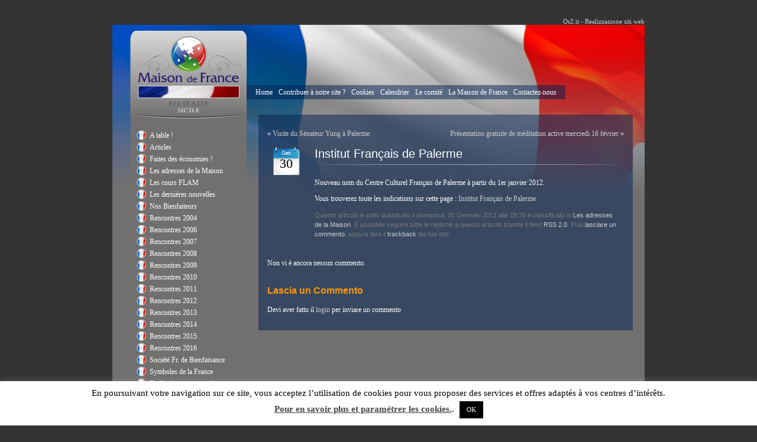

--- FILE ---
content_type: text/html; charset=UTF-8
request_url: https://www.lamaisondefrance.it/2011/01/nouveau-centre-culturel-francais-de-palerme/
body_size: 10015
content:
<!DOCTYPE html PUBLIC "-//W3C//DTD XHTML 1.0 Transitional//EN" "http://www.w3.org/TR/xhtml1/DTD/xhtml1-transitional.dtd">

<html xmlns="http://www.w3.org/1999/xhtml" lang="it-IT"
	prefix="og: https://ogp.me/ns#" >



<head profile="http://gmpg.org/xfn/11">

<meta http-equiv="Content-Type" content="text/html; charset=UTF-8" />

<meta name="verify-v1" content="45PtMD4Ttkh6PL9emwGe0CAVYJFcDdzsdlsq/9fGmQU=" />









<link rel="stylesheet" href="https://www.lamaisondefrance.it/wp-content/themes/os2/style.css" type="text/css" media="screen" />

<link rel="stylesheet" href="https://www.lamaisondefrance.it/wp-content/themes/os2/os2.css" type="text/css" media="screen" />

<link rel="alternate" type="application/rss+xml" title="RSS Feed La Maison de France" href="https://www.lamaisondefrance.it/feed/" />

<link rel="alternate" type="application/atom+xml" title="Feed Atom La Maison de France" href="https://www.lamaisondefrance.it/feed/atom/" /> 

<link rel="pingback" href="https://www.lamaisondefrance.it/xmlrpc.php" />

<link rel="icon" href="https://www.lamaisondefrance.it/favicon.ico" />






 




		<!-- All in One SEO 4.0.18 -->
		<title>Institut Français de Palerme | La Maison de France</title>
		<meta name="description" content="Nouveau nom du Centre Culturel Français de Palerme à partir du 1er janvier 2012. Vous trouverez toute les indications sur cette page : Institut Français de Palerme"/>
		<link rel="canonical" href="https://www.lamaisondefrance.it/2011/01/nouveau-centre-culturel-francais-de-palerme/" />
		<meta property="og:site_name" content="La Maison de France | La Maison de France en Sicile - Italie" />
		<meta property="og:type" content="article" />
		<meta property="og:title" content="Institut Français de Palerme | La Maison de France" />
		<meta property="og:description" content="Nouveau nom du Centre Culturel Français de Palerme à partir du 1er janvier 2012. Vous trouverez toute les indications sur cette page : Institut Français de Palerme" />
		<meta property="og:url" content="https://www.lamaisondefrance.it/2011/01/nouveau-centre-culturel-francais-de-palerme/" />
		<meta property="article:published_time" content="2011-01-30T19:39:29Z" />
		<meta property="article:modified_time" content="2017-04-13T16:51:26Z" />
		<meta property="twitter:card" content="summary" />
		<meta property="twitter:domain" content="www.lamaisondefrance.it" />
		<meta property="twitter:title" content="Institut Français de Palerme | La Maison de France" />
		<meta property="twitter:description" content="Nouveau nom du Centre Culturel Français de Palerme à partir du 1er janvier 2012. Vous trouverez toute les indications sur cette page : Institut Français de Palerme" />
		<script type="application/ld+json" class="aioseo-schema">
			{"@context":"https:\/\/schema.org","@graph":[{"@type":"WebSite","@id":"https:\/\/www.lamaisondefrance.it\/#website","url":"https:\/\/www.lamaisondefrance.it\/","name":"La Maison de France","description":"La Maison de France en Sicile - Italie","publisher":{"@id":"https:\/\/www.lamaisondefrance.it\/#organization"}},{"@type":"Organization","@id":"https:\/\/www.lamaisondefrance.it\/#organization","name":"La Maison de France","url":"https:\/\/www.lamaisondefrance.it\/"},{"@type":"BreadcrumbList","@id":"https:\/\/www.lamaisondefrance.it\/2011\/01\/nouveau-centre-culturel-francais-de-palerme\/#breadcrumblist","itemListElement":[{"@type":"ListItem","@id":"https:\/\/www.lamaisondefrance.it\/#listItem","position":"1","item":{"@id":"https:\/\/www.lamaisondefrance.it\/#item","name":"Home","description":"Association de Fran\u00e7ais \u00e0 Palerme en Sicile, organisation de sorties culturelles, cours de fran\u00e7ais Flam - Fran\u00e7ais Langue Maternelle pour les enfants.","url":"https:\/\/www.lamaisondefrance.it\/"},"nextItem":"https:\/\/www.lamaisondefrance.it\/2011\/#listItem"},{"@type":"ListItem","@id":"https:\/\/www.lamaisondefrance.it\/2011\/#listItem","position":"2","item":{"@id":"https:\/\/www.lamaisondefrance.it\/2011\/#item","name":"2011","url":"https:\/\/www.lamaisondefrance.it\/2011\/"},"nextItem":"https:\/\/www.lamaisondefrance.it\/2011\/01\/#listItem","previousItem":"https:\/\/www.lamaisondefrance.it\/#listItem"},{"@type":"ListItem","@id":"https:\/\/www.lamaisondefrance.it\/2011\/01\/#listItem","position":"3","item":{"@id":"https:\/\/www.lamaisondefrance.it\/2011\/01\/#item","name":"January","url":"https:\/\/www.lamaisondefrance.it\/2011\/01\/"},"nextItem":"https:\/\/www.lamaisondefrance.it\/2011\/01\/nouveau-centre-culturel-francais-de-palerme\/#listItem","previousItem":"https:\/\/www.lamaisondefrance.it\/2011\/#listItem"},{"@type":"ListItem","@id":"https:\/\/www.lamaisondefrance.it\/2011\/01\/nouveau-centre-culturel-francais-de-palerme\/#listItem","position":"4","item":{"@id":"https:\/\/www.lamaisondefrance.it\/2011\/01\/nouveau-centre-culturel-francais-de-palerme\/#item","name":"Institut Fran\u00e7ais de Palerme","description":"Nouveau nom du Centre Culturel Fran\u00e7ais de Palerme \u00e0 partir du 1er janvier 2012. Vous trouverez toute les indications sur cette page : Institut Fran\u00e7ais de Palerme","url":"https:\/\/www.lamaisondefrance.it\/2011\/01\/nouveau-centre-culturel-francais-de-palerme\/"},"previousItem":"https:\/\/www.lamaisondefrance.it\/2011\/01\/#listItem"}]},{"@type":"Person","@id":"https:\/\/www.lamaisondefrance.it\/author\/admin\/#author","url":"https:\/\/www.lamaisondefrance.it\/author\/admin\/","name":"admin","image":{"@type":"ImageObject","@id":"https:\/\/www.lamaisondefrance.it\/2011\/01\/nouveau-centre-culturel-francais-de-palerme\/#authorImage","url":"https:\/\/secure.gravatar.com\/avatar\/b8ced43311e5c593e20d0aef3389b101?s=96&r=g","width":"96","height":"96","caption":"admin"}},{"@type":"WebPage","@id":"https:\/\/www.lamaisondefrance.it\/2011\/01\/nouveau-centre-culturel-francais-de-palerme\/#webpage","url":"https:\/\/www.lamaisondefrance.it\/2011\/01\/nouveau-centre-culturel-francais-de-palerme\/","name":"Institut Fran\u00e7ais de Palerme | La Maison de France","description":"Nouveau nom du Centre Culturel Fran\u00e7ais de Palerme \u00e0 partir du 1er janvier 2012. Vous trouverez toute les indications sur cette page : Institut Fran\u00e7ais de Palerme","inLanguage":"it-IT","isPartOf":{"@id":"https:\/\/www.lamaisondefrance.it\/#website"},"breadcrumb":{"@id":"https:\/\/www.lamaisondefrance.it\/2011\/01\/nouveau-centre-culturel-francais-de-palerme\/#breadcrumblist"},"author":"https:\/\/www.lamaisondefrance.it\/2011\/01\/nouveau-centre-culturel-francais-de-palerme\/#author","creator":"https:\/\/www.lamaisondefrance.it\/2011\/01\/nouveau-centre-culturel-francais-de-palerme\/#author","datePublished":"2011-01-30T19:39:29+01:00","dateModified":"2017-04-13T16:51:26+02:00"},{"@type":"Article","@id":"https:\/\/www.lamaisondefrance.it\/2011\/01\/nouveau-centre-culturel-francais-de-palerme\/#article","name":"Institut Fran\u00e7ais de Palerme | La Maison de France","description":"Nouveau nom du Centre Culturel Fran\u00e7ais de Palerme \u00e0 partir du 1er janvier 2012. Vous trouverez toute les indications sur cette page : Institut Fran\u00e7ais de Palerme","headline":"Institut Fran\u00e7ais de Palerme","author":{"@id":"https:\/\/www.lamaisondefrance.it\/author\/admin\/#author"},"publisher":{"@id":"https:\/\/www.lamaisondefrance.it\/#organization"},"datePublished":"2011-01-30T19:39:29+01:00","dateModified":"2017-04-13T16:51:26+02:00","articleSection":"Les adresses de la Maison","mainEntityOfPage":{"@id":"https:\/\/www.lamaisondefrance.it\/2011\/01\/nouveau-centre-culturel-francais-de-palerme\/#webpage"},"isPartOf":{"@id":"https:\/\/www.lamaisondefrance.it\/2011\/01\/nouveau-centre-culturel-francais-de-palerme\/#webpage"}}]}
		</script>
		<!-- All in One SEO -->

<link rel='dns-prefetch' href='//maxcdn.bootstrapcdn.com' />
<link rel='dns-prefetch' href='//s.w.org' />
<link rel="alternate" type="application/rss+xml" title="La Maison de France &raquo; Institut Français de Palerme Feed dei commenti" href="https://www.lamaisondefrance.it/2011/01/nouveau-centre-culturel-francais-de-palerme/feed/" />
		<script type="text/javascript">
			window._wpemojiSettings = {"baseUrl":"https:\/\/s.w.org\/images\/core\/emoji\/13.0.1\/72x72\/","ext":".png","svgUrl":"https:\/\/s.w.org\/images\/core\/emoji\/13.0.1\/svg\/","svgExt":".svg","source":{"concatemoji":"https:\/\/www.lamaisondefrance.it\/wp-includes\/js\/wp-emoji-release.min.js?ver=5.6.16"}};
			!function(e,a,t){var n,r,o,i=a.createElement("canvas"),p=i.getContext&&i.getContext("2d");function s(e,t){var a=String.fromCharCode;p.clearRect(0,0,i.width,i.height),p.fillText(a.apply(this,e),0,0);e=i.toDataURL();return p.clearRect(0,0,i.width,i.height),p.fillText(a.apply(this,t),0,0),e===i.toDataURL()}function c(e){var t=a.createElement("script");t.src=e,t.defer=t.type="text/javascript",a.getElementsByTagName("head")[0].appendChild(t)}for(o=Array("flag","emoji"),t.supports={everything:!0,everythingExceptFlag:!0},r=0;r<o.length;r++)t.supports[o[r]]=function(e){if(!p||!p.fillText)return!1;switch(p.textBaseline="top",p.font="600 32px Arial",e){case"flag":return s([127987,65039,8205,9895,65039],[127987,65039,8203,9895,65039])?!1:!s([55356,56826,55356,56819],[55356,56826,8203,55356,56819])&&!s([55356,57332,56128,56423,56128,56418,56128,56421,56128,56430,56128,56423,56128,56447],[55356,57332,8203,56128,56423,8203,56128,56418,8203,56128,56421,8203,56128,56430,8203,56128,56423,8203,56128,56447]);case"emoji":return!s([55357,56424,8205,55356,57212],[55357,56424,8203,55356,57212])}return!1}(o[r]),t.supports.everything=t.supports.everything&&t.supports[o[r]],"flag"!==o[r]&&(t.supports.everythingExceptFlag=t.supports.everythingExceptFlag&&t.supports[o[r]]);t.supports.everythingExceptFlag=t.supports.everythingExceptFlag&&!t.supports.flag,t.DOMReady=!1,t.readyCallback=function(){t.DOMReady=!0},t.supports.everything||(n=function(){t.readyCallback()},a.addEventListener?(a.addEventListener("DOMContentLoaded",n,!1),e.addEventListener("load",n,!1)):(e.attachEvent("onload",n),a.attachEvent("onreadystatechange",function(){"complete"===a.readyState&&t.readyCallback()})),(n=t.source||{}).concatemoji?c(n.concatemoji):n.wpemoji&&n.twemoji&&(c(n.twemoji),c(n.wpemoji)))}(window,document,window._wpemojiSettings);
		</script>
		<style type="text/css">
img.wp-smiley,
img.emoji {
	display: inline !important;
	border: none !important;
	box-shadow: none !important;
	height: 1em !important;
	width: 1em !important;
	margin: 0 .07em !important;
	vertical-align: -0.1em !important;
	background: none !important;
	padding: 0 !important;
}
</style>
	<link rel='stylesheet' id='wp-block-library-css'  href='https://www.lamaisondefrance.it/wp-includes/css/dist/block-library/style.min.css?ver=5.6.16' type='text/css' media='all' />
<link rel='stylesheet' id='contact-form-7-css'  href='https://www.lamaisondefrance.it/wp-content/plugins/contact-form-7/includes/css/styles.css?ver=5.4' type='text/css' media='all' />
<link rel='stylesheet' id='cookie-law-info-css'  href='https://www.lamaisondefrance.it/wp-content/plugins/cookie-law-info/public/css/cookie-law-info-public.css?ver=2.0.0' type='text/css' media='all' />
<link rel='stylesheet' id='cookie-law-info-gdpr-css'  href='https://www.lamaisondefrance.it/wp-content/plugins/cookie-law-info/public/css/cookie-law-info-gdpr.css?ver=2.0.0' type='text/css' media='all' />
<link rel='stylesheet' id='simple-share-buttons-adder-font-awesome-css'  href='//maxcdn.bootstrapcdn.com/font-awesome/4.3.0/css/font-awesome.min.css?ver=5.6.16' type='text/css' media='all' />
<link rel='stylesheet' id='fancybox-css'  href='https://www.lamaisondefrance.it/wp-content/plugins/easy-fancybox/css/jquery.fancybox.min.css?ver=1.3.24' type='text/css' media='screen' />
<style id='fancybox-inline-css' type='text/css'>
#fancybox-outer{background:#fff}#fancybox-content{background:#fff;border-color:#fff;color:inherit;}
</style>
<script type='text/javascript' src='https://www.lamaisondefrance.it/wp-includes/js/jquery/jquery.min.js?ver=3.5.1' id='jquery-core-js'></script>
<script type='text/javascript' src='https://www.lamaisondefrance.it/wp-includes/js/jquery/jquery-migrate.min.js?ver=3.3.2' id='jquery-migrate-js'></script>
<script type='text/javascript' src='https://www.lamaisondefrance.it/wp-content/plugins/events-calendar/js/jquery.bgiframe.js?ver=2.1' id='jquerybgiframe-js'></script>
<script type='text/javascript' src='https://www.lamaisondefrance.it/wp-content/plugins/events-calendar/js/jquery.dimensions.js?ver=1.0b2' id='jquerydimensions-js'></script>
<script type='text/javascript' src='https://www.lamaisondefrance.it/wp-content/plugins/events-calendar/js/jquery.tooltip.min.js?ver=1.3' id='jquerytooltip-js'></script>
<script type='text/javascript' id='cookie-law-info-js-extra'>
/* <![CDATA[ */
var Cli_Data = {"nn_cookie_ids":[],"cookielist":[],"non_necessary_cookies":{"necessary":[],"non-necessary":[]},"ccpaEnabled":"","ccpaRegionBased":"","ccpaBarEnabled":"","ccpaType":"gdpr","js_blocking":"","custom_integration":"","triggerDomRefresh":""};
var cli_cookiebar_settings = {"animate_speed_hide":"500","animate_speed_show":"500","background":"#fff","border":"#444","border_on":"","button_1_button_colour":"#000","button_1_button_hover":"#000000","button_1_link_colour":"#fff","button_1_as_button":"1","button_1_new_win":"","button_2_button_colour":"#333","button_2_button_hover":"#292929","button_2_link_colour":"#444","button_2_as_button":"","button_2_hidebar":"","button_3_button_colour":"#3566bb","button_3_button_hover":"#2a5296","button_3_link_colour":"#fff","button_3_as_button":"1","button_3_new_win":"","button_4_button_colour":"#000","button_4_button_hover":"#000000","button_4_link_colour":"#333333","button_4_as_button":"","font_family":"inherit","header_fix":"","notify_animate_hide":"1","notify_animate_show":"","notify_div_id":"#cookie-law-info-bar","notify_position_horizontal":"right","notify_position_vertical":"bottom","scroll_close":"1","scroll_close_reload":"","accept_close_reload":"","reject_close_reload":"","showagain_tab":"","showagain_background":"#fff","showagain_border":"#000","showagain_div_id":"#cookie-law-info-again","showagain_x_position":"100px","text":"#000","show_once_yn":"","show_once":"10000","logging_on":"","as_popup":"","popup_overlay":"1","bar_heading_text":"","cookie_bar_as":"banner","popup_showagain_position":"bottom-right","widget_position":"left"};
var log_object = {"ajax_url":"https:\/\/www.lamaisondefrance.it\/wp-admin\/admin-ajax.php"};
/* ]]> */
</script>
<script type='text/javascript' src='https://www.lamaisondefrance.it/wp-content/plugins/cookie-law-info/public/js/cookie-law-info-public.js?ver=2.0.0' id='cookie-law-info-js'></script>
<link rel="https://api.w.org/" href="https://www.lamaisondefrance.it/wp-json/" /><link rel="alternate" type="application/json" href="https://www.lamaisondefrance.it/wp-json/wp/v2/posts/2349" /><link rel="EditURI" type="application/rsd+xml" title="RSD" href="https://www.lamaisondefrance.it/xmlrpc.php?rsd" />
<link rel="wlwmanifest" type="application/wlwmanifest+xml" href="https://www.lamaisondefrance.it/wp-includes/wlwmanifest.xml" /> 
<meta name="generator" content="WordPress 5.6.16" />
<link rel='shortlink' href='https://www.lamaisondefrance.it/?p=2349' />
<link rel="alternate" type="application/json+oembed" href="https://www.lamaisondefrance.it/wp-json/oembed/1.0/embed?url=https%3A%2F%2Fwww.lamaisondefrance.it%2F2011%2F01%2Fnouveau-centre-culturel-francais-de-palerme%2F" />
<link rel="alternate" type="text/xml+oembed" href="https://www.lamaisondefrance.it/wp-json/oembed/1.0/embed?url=https%3A%2F%2Fwww.lamaisondefrance.it%2F2011%2F01%2Fnouveau-centre-culturel-francais-de-palerme%2F&#038;format=xml" />
<!-- Start Of Script Generated By Events-Calendar [Luke Howell | www.lukehowell.com] and [R. MALKA | www.heirem.fr] -->
  <link type="text/css" rel="stylesheet" href="https://www.lamaisondefrance.it/wp-includes/js/thickbox/thickbox.css" />
  <link type="text/css" rel="stylesheet" href="http://www.lamaisondefrance.it/wp-content/plugins/events-calendar/css/events-calendar.css" />
 <script type="text/javascript">
	// <![CDATA[
	var ecd = {};
	ecd.jq= jQuery.noConflict(false);
	//]]>
 </script>
<!-- End Of Script Generated By Events-Calendar - Version: 6.5.2 beta 7 -->

</head>

<body>

<div id="credits"><a href="http://www.os2.it/" title="realizzazione siti web Palermo" target="_blank" rel="nofollow" >Os2.it - Realizzazione siti web</a></div>

<div id="mainCont">

<div id="cntntSx">
			<ul id="mlogo">
   <li id="logo"><a href="http://www.lamaisondefrance.it" title="La Maison de France"><span class="alt">La Maison de France</span></a></li>
  </ul>
 <!-- headSx -->
                   

                    
        	<div id="menuSx">
            	<ul id="dotFr">
                	<li class="cat-item cat-item-21"><a href="https://www.lamaisondefrance.it/category/a-table/" title="des recettes et des idées gastronomiques">A table !</a>
</li>
	<li class="cat-item cat-item-1"><a href="https://www.lamaisondefrance.it/category/articles/" title="Les articles liés aux rencontres, aux réunions.">Articles</a>
</li>
	<li class="cat-item cat-item-35"><a href="https://www.lamaisondefrance.it/category/faites-des-economies-avec-nos-entreprises-conventionnees/">Faites des économies !</a>
</li>
	<li class="cat-item cat-item-12"><a href="https://www.lamaisondefrance.it/category/les-adresses-de-la-maison/" title="links et adresses">Les adresses de la Maison</a>
</li>
	<li class="cat-item cat-item-13"><a href="https://www.lamaisondefrance.it/category/les-cours-flam/" title="Les cours Français Langue Maternelle">Les cours FLAM</a>
</li>
	<li class="cat-item cat-item-14"><a href="https://www.lamaisondefrance.it/category/les-dernieres-nouvelles/" title="Les derniéres nouvelles ">Les derniéres nouvelles</a>
</li>
	<li class="cat-item cat-item-32"><a href="https://www.lamaisondefrance.it/category/nos-bienfaiteurs/">Nos Bienfaiteurs</a>
</li>
	<li class="cat-item cat-item-9"><a href="https://www.lamaisondefrance.it/category/rencontres-passees-2004/">Rencontres 2004</a>
</li>
	<li class="cat-item cat-item-10"><a href="https://www.lamaisondefrance.it/category/rencontres-passees-2006/">Rencontres 2006</a>
</li>
	<li class="cat-item cat-item-11"><a href="https://www.lamaisondefrance.it/category/rencontres-passees-2007/">Rencontres 2007</a>
</li>
	<li class="cat-item cat-item-8"><a href="https://www.lamaisondefrance.it/category/rencontres-passees-2008/" title="Rencontres passées 2008">Rencontres 2008</a>
</li>
	<li class="cat-item cat-item-7"><a href="https://www.lamaisondefrance.it/category/rencontres-passees-2009/" title="Rencontres passées 2009">Rencontres 2009</a>
</li>
	<li class="cat-item cat-item-30"><a href="https://www.lamaisondefrance.it/category/rencontres-passees-2010/">Rencontres 2010</a>
</li>
	<li class="cat-item cat-item-31"><a href="https://www.lamaisondefrance.it/category/rencontres-passees-2011/">Rencontres 2011</a>
</li>
	<li class="cat-item cat-item-33"><a href="https://www.lamaisondefrance.it/category/rencontres-2012/">Rencontres 2012</a>
</li>
	<li class="cat-item cat-item-36"><a href="https://www.lamaisondefrance.it/category/rencontres-2013/">Rencontres 2013</a>
</li>
	<li class="cat-item cat-item-37"><a href="https://www.lamaisondefrance.it/category/rencontres-2014/">Rencontres 2014</a>
</li>
	<li class="cat-item cat-item-38"><a href="https://www.lamaisondefrance.it/category/rencontres-2015/">Rencontres 2015</a>
</li>
	<li class="cat-item cat-item-40"><a href="https://www.lamaisondefrance.it/category/rencontres-2016/">Rencontres 2016</a>
</li>
	<li class="cat-item cat-item-39"><a href="https://www.lamaisondefrance.it/category/societe-de-bienfaisance-sicile/">Société Fr. de Bienfaisance</a>
</li>
	<li class="cat-item cat-item-22"><a href="https://www.lamaisondefrance.it/category/symboles-de-la-france/" title="Symboles de la France">Symboles de la France</a>
</li>
	<li class="cat-item cat-item-34"><a href="https://www.lamaisondefrance.it/category/traduction-assermentee/" title="traduction officielle
traductions agrées
traduction agrée
traduction assermentée
traductions assermentées">Traduction assermentée</a>
</li>
					
                </ul>
                <h3>Recherchez dans le site</h3>
            <form method="get" id="searchform" action="https://www.lamaisondefrance.it/">
<label class="hidden" for="s">Cerca:</label>
<div><input type="text" value="" name="s" id="s" />
<input type="submit" id="searchsubmit" value="Recherche" />
</div>
</form>
             <div style="width:100%; margin:0; padding:0; position:relative; height:83px">
             <img src="/wp-content/themes/os2/images/elemento_grafico_lamaisondefrance.png" width="200" height="83" style="position:absolute; left:-18px" />
             </div>
               <!-- <h3>Archives</h3>
				<ul>
					<li><a href='https://www.lamaisondefrance.it/2019/01/'>Gennaio 2019</a></li>
	<li><a href='https://www.lamaisondefrance.it/2017/05/'>Maggio 2017</a></li>
	<li><a href='https://www.lamaisondefrance.it/2017/04/'>Aprile 2017</a></li>
	<li><a href='https://www.lamaisondefrance.it/2016/11/'>Novembre 2016</a></li>
	<li><a href='https://www.lamaisondefrance.it/2016/07/'>Luglio 2016</a></li>
	<li><a href='https://www.lamaisondefrance.it/2016/06/'>Giugno 2016</a></li>
	<li><a href='https://www.lamaisondefrance.it/2016/04/'>Aprile 2016</a></li>
	<li><a href='https://www.lamaisondefrance.it/2016/02/'>Febbraio 2016</a></li>
	<li><a href='https://www.lamaisondefrance.it/2015/12/'>Dicembre 2015</a></li>
	<li><a href='https://www.lamaisondefrance.it/2015/11/'>Novembre 2015</a></li>
	<li><a href='https://www.lamaisondefrance.it/2015/05/'>Maggio 2015</a></li>
	<li><a href='https://www.lamaisondefrance.it/2015/04/'>Aprile 2015</a></li>
	<li><a href='https://www.lamaisondefrance.it/2015/01/'>Gennaio 2015</a></li>
	<li><a href='https://www.lamaisondefrance.it/2014/12/'>Dicembre 2014</a></li>
	<li><a href='https://www.lamaisondefrance.it/2014/10/'>Ottobre 2014</a></li>
	<li><a href='https://www.lamaisondefrance.it/2014/09/'>Settembre 2014</a></li>
	<li><a href='https://www.lamaisondefrance.it/2014/07/'>Luglio 2014</a></li>
	<li><a href='https://www.lamaisondefrance.it/2014/05/'>Maggio 2014</a></li>
	<li><a href='https://www.lamaisondefrance.it/2014/04/'>Aprile 2014</a></li>
	<li><a href='https://www.lamaisondefrance.it/2014/03/'>Marzo 2014</a></li>
	<li><a href='https://www.lamaisondefrance.it/2013/10/'>Ottobre 2013</a></li>
	<li><a href='https://www.lamaisondefrance.it/2013/08/'>Agosto 2013</a></li>
	<li><a href='https://www.lamaisondefrance.it/2013/04/'>Aprile 2013</a></li>
	<li><a href='https://www.lamaisondefrance.it/2013/03/'>Marzo 2013</a></li>
	<li><a href='https://www.lamaisondefrance.it/2013/02/'>Febbraio 2013</a></li>
	<li><a href='https://www.lamaisondefrance.it/2013/01/'>Gennaio 2013</a></li>
	<li><a href='https://www.lamaisondefrance.it/2012/12/'>Dicembre 2012</a></li>
	<li><a href='https://www.lamaisondefrance.it/2012/11/'>Novembre 2012</a></li>
	<li><a href='https://www.lamaisondefrance.it/2012/10/'>Ottobre 2012</a></li>
	<li><a href='https://www.lamaisondefrance.it/2012/09/'>Settembre 2012</a></li>
	<li><a href='https://www.lamaisondefrance.it/2012/08/'>Agosto 2012</a></li>
	<li><a href='https://www.lamaisondefrance.it/2012/07/'>Luglio 2012</a></li>
	<li><a href='https://www.lamaisondefrance.it/2012/05/'>Maggio 2012</a></li>
	<li><a href='https://www.lamaisondefrance.it/2012/02/'>Febbraio 2012</a></li>
	<li><a href='https://www.lamaisondefrance.it/2012/01/'>Gennaio 2012</a></li>
	<li><a href='https://www.lamaisondefrance.it/2011/12/'>Dicembre 2011</a></li>
	<li><a href='https://www.lamaisondefrance.it/2011/11/'>Novembre 2011</a></li>
	<li><a href='https://www.lamaisondefrance.it/2011/10/'>Ottobre 2011</a></li>
	<li><a href='https://www.lamaisondefrance.it/2011/09/'>Settembre 2011</a></li>
	<li><a href='https://www.lamaisondefrance.it/2011/07/'>Luglio 2011</a></li>
	<li><a href='https://www.lamaisondefrance.it/2011/06/'>Giugno 2011</a></li>
	<li><a href='https://www.lamaisondefrance.it/2011/05/'>Maggio 2011</a></li>
	<li><a href='https://www.lamaisondefrance.it/2011/04/'>Aprile 2011</a></li>
	<li><a href='https://www.lamaisondefrance.it/2011/03/'>Marzo 2011</a></li>
	<li><a href='https://www.lamaisondefrance.it/2011/02/'>Febbraio 2011</a></li>
	<li><a href='https://www.lamaisondefrance.it/2011/01/'>Gennaio 2011</a></li>
	<li><a href='https://www.lamaisondefrance.it/2010/12/'>Dicembre 2010</a></li>
	<li><a href='https://www.lamaisondefrance.it/2010/11/'>Novembre 2010</a></li>
	<li><a href='https://www.lamaisondefrance.it/2010/10/'>Ottobre 2010</a></li>
	<li><a href='https://www.lamaisondefrance.it/2010/09/'>Settembre 2010</a></li>
	<li><a href='https://www.lamaisondefrance.it/2010/07/'>Luglio 2010</a></li>
	<li><a href='https://www.lamaisondefrance.it/2010/06/'>Giugno 2010</a></li>
	<li><a href='https://www.lamaisondefrance.it/2010/05/'>Maggio 2010</a></li>
	<li><a href='https://www.lamaisondefrance.it/2010/04/'>Aprile 2010</a></li>
	<li><a href='https://www.lamaisondefrance.it/2010/03/'>Marzo 2010</a></li>
	<li><a href='https://www.lamaisondefrance.it/2010/02/'>Febbraio 2010</a></li>
	<li><a href='https://www.lamaisondefrance.it/2010/01/'>Gennaio 2010</a></li>
	<li><a href='https://www.lamaisondefrance.it/2009/12/'>Dicembre 2009</a></li>
	<li><a href='https://www.lamaisondefrance.it/2009/11/'>Novembre 2009</a></li>
	<li><a href='https://www.lamaisondefrance.it/2009/10/'>Ottobre 2009</a></li>
	<li><a href='https://www.lamaisondefrance.it/2009/08/'>Agosto 2009</a></li>
	<li><a href='https://www.lamaisondefrance.it/2009/07/'>Luglio 2009</a></li>
	<li><a href='https://www.lamaisondefrance.it/2009/06/'>Giugno 2009</a></li>
	<li><a href='https://www.lamaisondefrance.it/2009/05/'>Maggio 2009</a></li>
	<li><a href='https://www.lamaisondefrance.it/2009/04/'>Aprile 2009</a></li>
				</ul> -->
                           
                </div> 
        	<!-- menuSx -->	
            	
        	<div id="footerSx">
            
            	                
            </div> <!-- footerSx -->
	  </div> <!-- cntntSx -->


			
			<!-- <li>
				<?php/* include (TEMPLATEPATH . '/searchform.php');*/ ?>
			</li>

			Author information is disabled per default. Uncomment and fill in your details if you want to use it.
			<li><h2>Autore</h2>
			<p>A little something about you, the author. Nothing lengthy, just an overview.</p>
			</li>
			-->

			
			
			

									

			


	<div id="content">
    <ul id="topmenu">
     <li><a href="http://www.lamaisondefrance.it" title="La Maison de France">Home</a></li>
    <li class="page_item page-item-98"><a href="https://www.lamaisondefrance.it/contribuer-a-notre-site-la-maison-de-france/">Contribuer à notre site ?</a></li>
<li class="page_item page-item-2779"><a href="https://www.lamaisondefrance.it/cookies/">Cookies</a></li>
<li class="page_item page-item-9"><a href="https://www.lamaisondefrance.it/calendrier-des-reunions/">Calendrier</a></li>
<li class="page_item page-item-13"><a href="https://www.lamaisondefrance.it/le-comite-2/">Le comité</a></li>
<li class="page_item page-item-6"><a href="https://www.lamaisondefrance.it/la-maison-de-france/">La Maison de France</a></li>
<li class="page_item page-item-11"><a href="https://www.lamaisondefrance.it/contactez-nous/">Contactez-nous</a></li>
    </ul>
	
		<div class="navigation">
			<div class="alignleft">&laquo; <a href="https://www.lamaisondefrance.it/2011/01/senateur-yung-a-palerme/" rel="prev">Visite du Sénateur Yung à Palerme</a></div>
			<div class="alignright"><a href="https://www.lamaisondefrance.it/2011/02/meditation-active-osho/" rel="next">Présentation gratuite de méditation active mercredi 16 février</a> &raquo;</div>
		</div>

<div class="post-2349 post type-post status-publish format-standard hentry category-les-adresses-de-la-maison" id="post-2349">
         <h1>Institut Français de Palerme</h1>
         <div class="posttext">
		 <p>Nouveau nom du Centre Culturel Français de Palerme à partir du 1er janvier 2012.</p>
<p>Vous trouverez toute les indications sur cette page : <a title="Institut Français de Palerme" href="http://www.lamaisondefrance.it/2009/04/institut-francais-palerme/" target="_blank">Institut Français de Palerme</a></p>

										 <p class="postmetadata"><small>
												Questo articolo è stato pubblicato  il domenica, 30 Gennaio 2011 alle 19:39 e classificato in <a href="https://www.lamaisondefrance.it/category/les-adresses-de-la-maison/" rel="category tag">Les adresses de la Maison</a>.						&Egrave; possibile seguire tutte le repliche a questo articolo tramite il feed <a href='https://www.lamaisondefrance.it/2011/01/nouveau-centre-culturel-francais-de-palerme/feed/'>RSS 2.0</a>. 

													Puoi <a href="#respond">lasciare un commento</a>, oppure fare il <a href="https://www.lamaisondefrance.it/2011/01/nouveau-centre-culturel-francais-de-palerme/trackback/" rel="trackback">trackback</a> dal tuo sito.
						
					</small></p>
		 </div>
          <div class="data">
          Gen 
          <p>30 </p>
          </div>
         </div>

	
<!-- You can start editing here. -->

	<p>Non vi è ancora nessun commento.</p>

	<div class="navigation">
		<div class="alignleft"></div>
		<div class="alignright"></div>
	</div>



			<!-- If comments are open, but there are no comments. -->

	 


<div id="respond">

<h3>Lascia un Commento</h3>

<div id="cancel-comment-reply"> 
	<small><a rel="nofollow" id="cancel-comment-reply-link" href="/2011/01/nouveau-centre-culturel-francais-de-palerme/#respond" style="display:none;">Fai clic qui per annullare la risposta.</a></small>
</div> 

<p>Devi aver fatto il <a href="http://www.lamaisondefrance.it/wp-login.php?redirect_to=https%3A%2F%2Fwww.lamaisondefrance.it%2F2011%2F01%2Fnouveau-centre-culturel-francais-de-palerme%2F">login</a> per inviare un commento</p>
</div>


	
	</div>

<div id="footer">Les textes et informations se trouvant sur le site, sont la propri&eacute;t&eacute; exclusive de leurs propri&eacute;taires respectifs.<br />
Toute reproduction du site strictement interdite. Tous droits r&eacute;serv&eacute;s. <a href="https://www.lamaisondefrance.it/feed/">Articoli (RSS)</a> e <a href="https://www.lamaisondefrance.it/comments/feed/">Commenti (RSS)</a>.        </div> 
        </div> 
<!-- footer -->
	</div>
		<!--googleoff: all--><div id="cookie-law-info-bar" data-nosnippet="true"><span>En poursuivant votre navigation sur ce site, vous acceptez l’utilisation de cookies pour vous proposer des services et offres adaptés à vos centres d’intérêts. <a href='http://www.lamaisondefrance.it/cookies/' id="CONSTANT_OPEN_URL" target="_blank"  class="cli-plugin-main-link"  style="display:inline-block;" >Pour en savoir plus et paramétrer les cookies.</a>. <a role='button' tabindex='0' data-cli_action="accept" id="cookie_action_close_header"  class="small cli-plugin-button cli-plugin-main-button cookie_action_close_header cli_action_button" style="display:inline-block; ">OK</a></span></div><div id="cookie-law-info-again" style="display:none;" data-nosnippet="true"><span id="cookie_hdr_showagain">Privacy & Cookies Policy</span></div><div class="cli-modal" data-nosnippet="true" id="cliSettingsPopup" tabindex="-1" role="dialog" aria-labelledby="cliSettingsPopup" aria-hidden="true">
  <div class="cli-modal-dialog" role="document">
	<div class="cli-modal-content cli-bar-popup">
	  	<button type="button" class="cli-modal-close" id="cliModalClose">
			<svg class="" viewBox="0 0 24 24"><path d="M19 6.41l-1.41-1.41-5.59 5.59-5.59-5.59-1.41 1.41 5.59 5.59-5.59 5.59 1.41 1.41 5.59-5.59 5.59 5.59 1.41-1.41-5.59-5.59z"></path><path d="M0 0h24v24h-24z" fill="none"></path></svg>
			<span class="wt-cli-sr-only">Chiudi</span>
	  	</button>
	  	<div class="cli-modal-body">
			<div class="cli-container-fluid cli-tab-container">
	<div class="cli-row">
		<div class="cli-col-12 cli-align-items-stretch cli-px-0">
			<div class="cli-privacy-overview">
				<h4>Privacy Overview</h4>				<div class="cli-privacy-content">
					<div class="cli-privacy-content-text">This website uses cookies to improve your experience while you navigate through the website. Out of these, the cookies that are categorized as necessary are stored on your browser as they are essential for the working of basic functionalities of the website. We also use third-party cookies that help us analyze and understand how you use this website. These cookies will be stored in your browser only with your consent. You also have the option to opt-out of these cookies. But opting out of some of these cookies may affect your browsing experience.</div>
				</div>
				<a class="cli-privacy-readmore" tabindex="0" role="button" data-readmore-text="Mostra altro" data-readless-text="Mostra meno"></a>			</div>
		</div>
		<div class="cli-col-12 cli-align-items-stretch cli-px-0 cli-tab-section-container">
												<div class="cli-tab-section">
						<div class="cli-tab-header">
							<a role="button" tabindex="0" class="cli-nav-link cli-settings-mobile" data-target="necessary" data-toggle="cli-toggle-tab">
								Necessary							</a>
							<div class="wt-cli-necessary-checkbox">
                        <input type="checkbox" class="cli-user-preference-checkbox"  id="wt-cli-checkbox-necessary" data-id="checkbox-necessary" checked="checked"  />
                        <label class="form-check-label" for="wt-cli-checkbox-necessary">Necessary</label>
                    </div>
                    <span class="cli-necessary-caption">Sempre abilitato</span> 						</div>
						<div class="cli-tab-content">
							<div class="cli-tab-pane cli-fade" data-id="necessary">
								<p>Necessary cookies are absolutely essential for the website to function properly. This category only includes cookies that ensures basic functionalities and security features of the website. These cookies do not store any personal information.</p>
							</div>
						</div>
					</div>
																	<div class="cli-tab-section">
						<div class="cli-tab-header">
							<a role="button" tabindex="0" class="cli-nav-link cli-settings-mobile" data-target="non-necessary" data-toggle="cli-toggle-tab">
								Non-necessary							</a>
							<div class="cli-switch">
                        <input type="checkbox" id="wt-cli-checkbox-non-necessary" class="cli-user-preference-checkbox"  data-id="checkbox-non-necessary"  checked='checked' />
                        <label for="wt-cli-checkbox-non-necessary" class="cli-slider" data-cli-enable="Abilitato" data-cli-disable="Disabilitato"><span class="wt-cli-sr-only">Non-necessary</span></label>
                    </div>						</div>
						<div class="cli-tab-content">
							<div class="cli-tab-pane cli-fade" data-id="non-necessary">
								<p>Any cookies that may not be particularly necessary for the website to function and is used specifically to collect user personal data via analytics, ads, other embedded contents are termed as non-necessary cookies. It is mandatory to procure user consent prior to running these cookies on your website.</p>
							</div>
						</div>
					</div>
										</div>
	</div>
</div>
	  	</div>
	  	<div class="cli-modal-footer">
			<div class="wt-cli-element cli-container-fluid cli-tab-container">
				<div class="cli-row">
					<div class="cli-col-12 cli-align-items-stretch cli-px-0">
						<div class="cli-tab-footer wt-cli-privacy-overview-actions">
						
															<a id="wt-cli-privacy-save-btn" role="button" tabindex="0" data-cli-action="accept" class="wt-cli-privacy-btn cli_setting_save_button wt-cli-privacy-accept-btn cli-btn">ACCETTA E SALVA</a>
													</div>
						
					</div>
				</div>
			</div>
		</div>
	</div>
  </div>
</div>
<div class="cli-modal-backdrop cli-fade cli-settings-overlay"></div>
<div class="cli-modal-backdrop cli-fade cli-popupbar-overlay"></div>
<!--googleon: all--><script type='text/javascript' id='thickbox-js-extra'>
/* <![CDATA[ */
var thickboxL10n = {"next":"Succ. \u00bb","prev":"\u00ab Prec.","image":"Immagine","of":"di","close":"Chiudi","noiframes":"Questa funzionalit\u00e0 richiede il frame in linea. Hai gli iframe disabilitati o il browser non li supporta.","loadingAnimation":"https:\/\/www.lamaisondefrance.it\/wp-includes\/js\/thickbox\/loadingAnimation.gif"};
/* ]]> */
</script>
<script type='text/javascript' src='https://www.lamaisondefrance.it/wp-includes/js/thickbox/thickbox.js?ver=3.1-20121105' id='thickbox-js'></script>
<script type='text/javascript' src='https://www.lamaisondefrance.it/wp-includes/js/comment-reply.min.js?ver=5.6.16' id='comment-reply-js'></script>
<script type='text/javascript' src='https://www.lamaisondefrance.it/wp-includes/js/dist/vendor/wp-polyfill.min.js?ver=7.4.4' id='wp-polyfill-js'></script>
<script type='text/javascript' id='wp-polyfill-js-after'>
( 'fetch' in window ) || document.write( '<script src="https://www.lamaisondefrance.it/wp-includes/js/dist/vendor/wp-polyfill-fetch.min.js?ver=3.0.0"></scr' + 'ipt>' );( document.contains ) || document.write( '<script src="https://www.lamaisondefrance.it/wp-includes/js/dist/vendor/wp-polyfill-node-contains.min.js?ver=3.42.0"></scr' + 'ipt>' );( window.DOMRect ) || document.write( '<script src="https://www.lamaisondefrance.it/wp-includes/js/dist/vendor/wp-polyfill-dom-rect.min.js?ver=3.42.0"></scr' + 'ipt>' );( window.URL && window.URL.prototype && window.URLSearchParams ) || document.write( '<script src="https://www.lamaisondefrance.it/wp-includes/js/dist/vendor/wp-polyfill-url.min.js?ver=3.6.4"></scr' + 'ipt>' );( window.FormData && window.FormData.prototype.keys ) || document.write( '<script src="https://www.lamaisondefrance.it/wp-includes/js/dist/vendor/wp-polyfill-formdata.min.js?ver=3.0.12"></scr' + 'ipt>' );( Element.prototype.matches && Element.prototype.closest ) || document.write( '<script src="https://www.lamaisondefrance.it/wp-includes/js/dist/vendor/wp-polyfill-element-closest.min.js?ver=2.0.2"></scr' + 'ipt>' );
</script>
<script type='text/javascript' src='https://www.lamaisondefrance.it/wp-includes/js/dist/i18n.min.js?ver=9e36b5da09c96c657b0297fd6f7cb1fd' id='wp-i18n-js'></script>
<script type='text/javascript' src='https://www.lamaisondefrance.it/wp-includes/js/dist/vendor/lodash.min.js?ver=4.17.21' id='lodash-js'></script>
<script type='text/javascript' id='lodash-js-after'>
window.lodash = _.noConflict();
</script>
<script type='text/javascript' src='https://www.lamaisondefrance.it/wp-includes/js/dist/url.min.js?ver=1b4bb2b3f526a1db366ca3147ac39562' id='wp-url-js'></script>
<script type='text/javascript' src='https://www.lamaisondefrance.it/wp-includes/js/dist/hooks.min.js?ver=d0d9f43e03080e6ace9a3dabbd5f9eee' id='wp-hooks-js'></script>
<script type='text/javascript' id='wp-api-fetch-js-translations'>
( function( domain, translations ) {
	var localeData = translations.locale_data[ domain ] || translations.locale_data.messages;
	localeData[""].domain = domain;
	wp.i18n.setLocaleData( localeData, domain );
} )( "default", {"translation-revision-date":"2024-06-27 17:22:50+0000","generator":"GlotPress\/4.0.1","domain":"messages","locale_data":{"messages":{"":{"domain":"messages","plural-forms":"nplurals=2; plural=n != 1;","lang":"it"},"You are probably offline.":["Sei probabilmente offline."],"Media upload failed. If this is a photo or a large image, please scale it down and try again.":["Caricamento dei media fallito. Se si tratta di una foto oppure di un'immagine grande, ridimensionala e riprova."],"An unknown error occurred.":["Si \u00e8 verificato un errore sconosciuto."],"The response is not a valid JSON response.":["La risposta non \u00e8 una risposta JSON valida."]}},"comment":{"reference":"wp-includes\/js\/dist\/api-fetch.js"}} );
</script>
<script type='text/javascript' src='https://www.lamaisondefrance.it/wp-includes/js/dist/api-fetch.min.js?ver=c207d2d188ba8bf763f7acd50b7fd5a9' id='wp-api-fetch-js'></script>
<script type='text/javascript' id='wp-api-fetch-js-after'>
wp.apiFetch.use( wp.apiFetch.createRootURLMiddleware( "https://www.lamaisondefrance.it/wp-json/" ) );
wp.apiFetch.nonceMiddleware = wp.apiFetch.createNonceMiddleware( "2ef81b2c3e" );
wp.apiFetch.use( wp.apiFetch.nonceMiddleware );
wp.apiFetch.use( wp.apiFetch.mediaUploadMiddleware );
wp.apiFetch.nonceEndpoint = "https://www.lamaisondefrance.it/wp-admin/admin-ajax.php?action=rest-nonce";
</script>
<script type='text/javascript' id='contact-form-7-js-extra'>
/* <![CDATA[ */
var wpcf7 = [];
/* ]]> */
</script>
<script type='text/javascript' src='https://www.lamaisondefrance.it/wp-content/plugins/contact-form-7/includes/js/index.js?ver=5.4' id='contact-form-7-js'></script>
<script type='text/javascript' src='https://www.lamaisondefrance.it/wp-content/plugins/simple-share-buttons-adder/js/ssba.js?ver=5.6.16' id='simple-share-buttons-adder-ssba-js'></script>
<script type='text/javascript' id='simple-share-buttons-adder-ssba-js-after'>
Main.boot( [] );
</script>
<script type='text/javascript' src='https://www.lamaisondefrance.it/wp-content/plugins/easy-fancybox/js/jquery.fancybox.min.js?ver=1.3.24' id='jquery-fancybox-js'></script>
<script type='text/javascript' id='jquery-fancybox-js-after'>
var fb_timeout, fb_opts={'overlayShow':true,'hideOnOverlayClick':true,'showCloseButton':true,'margin':20,'centerOnScroll':true,'enableEscapeButton':true,'autoScale':true };
if(typeof easy_fancybox_handler==='undefined'){
var easy_fancybox_handler=function(){
jQuery('.nofancybox,a.wp-block-file__button,a.pin-it-button,a[href*="pinterest.com/pin/create"],a[href*="facebook.com/share"],a[href*="twitter.com/share"]').addClass('nolightbox');
/* IMG */
var fb_IMG_select='a[href*=".jpg"]:not(.nolightbox,li.nolightbox>a),area[href*=".jpg"]:not(.nolightbox),a[href*=".jpeg"]:not(.nolightbox,li.nolightbox>a),area[href*=".jpeg"]:not(.nolightbox),a[href*=".png"]:not(.nolightbox,li.nolightbox>a),area[href*=".png"]:not(.nolightbox)';
jQuery(fb_IMG_select).addClass('fancybox image');
var fb_IMG_sections=jQuery('.gallery,.wp-block-gallery,.tiled-gallery,.wp-block-jetpack-tiled-gallery');
fb_IMG_sections.each(function(){jQuery(this).find(fb_IMG_select).attr('rel','gallery-'+fb_IMG_sections.index(this));});
jQuery('a.fancybox,area.fancybox,li.fancybox a').each(function(){jQuery(this).fancybox(jQuery.extend({},fb_opts,{'transitionIn':'elastic','easingIn':'easeOutBack','transitionOut':'elastic','easingOut':'easeInBack','opacity':false,'hideOnContentClick':false,'titleShow':false,'titlePosition':'over','titleFromAlt':true,'showNavArrows':true,'enableKeyboardNav':true,'cyclic':false}))});};
jQuery('a.fancybox-close').on('click',function(e){e.preventDefault();jQuery.fancybox.close()});
};
var easy_fancybox_auto=function(){setTimeout(function(){jQuery('#fancybox-auto').trigger('click')},1000);};
jQuery(easy_fancybox_handler);jQuery(document).on('post-load',easy_fancybox_handler);
jQuery(easy_fancybox_auto);
</script>
<script type='text/javascript' src='https://www.lamaisondefrance.it/wp-content/plugins/easy-fancybox/js/jquery.easing.min.js?ver=1.4.1' id='jquery-easing-js'></script>
<script type='text/javascript' src='https://www.lamaisondefrance.it/wp-content/plugins/easy-fancybox/js/jquery.mousewheel.min.js?ver=3.1.13' id='jquery-mousewheel-js'></script>
<script type='text/javascript' src='https://www.lamaisondefrance.it/wp-includes/js/wp-embed.min.js?ver=5.6.16' id='wp-embed-js'></script>
        <script type="text/javascript">

var gaJsHost = (("https:" == document.location.protocol) ? "https://ssl." : "http://www.");

document.write(unescape("%3Cscript src='" + gaJsHost + "google-analytics.com/ga.js' type='text/javascript'%3E%3C/script%3E"));

</script>

<script type="text/javascript">

try {

var pageTracker = _gat._getTracker("UA-4765468-29");

pageTracker._trackPageview();

} catch(err) {}</script> 
</body>
</html>


--- FILE ---
content_type: text/css
request_url: https://www.lamaisondefrance.it/wp-content/themes/os2/os2.css
body_size: 1079
content:
HTML {background-color:#333;}

Body {
	font-family:Georgia, "Times New Roman", Times, serif;
	color: #fff;
	margin:0px;
	padding: 0px;
	font-size:11px
}
a:link, a:visited {color:#ccc}
a:hover {color:#fff;text-decoration:underline}

#credits{
 width:900px; 
 text-align:right; 
 margin:30px auto 0 auto
}

div#mainCont {
	position:relative;
	margin: 0px auto 0 auto;
	padding: 10px;
	width:880px !important; /**/width: 900px;
	height:auto;
	background-image:url(images/sfnd.jpg);
	background-repeat: no-repeat;
	background-position: top left;
	background-color:#71706E;
	color:#fff;
	text-align: left;
}

div#cntntSx{
	float:left;
	margin-left:20px;
	width:197px;
	height:auto;
	}

div#content{float:left;margin:142px 10px 0 20px;width:603px;background:url(images/bluTrasparente.png);padding:15px;font-size:12px;}

div#headSx{
	margin:0;
	background-image:url(images/menu_r1_c1.png);
	background-position:top left;
	background-repeat: no-repeat;
	width:197px;
	height:151px;
	padding:0;
}
div#menuSx{
		margin-left:1px;		
		width:176px !important; /**/width: 196px;
		height:auto;
		padding:10px;
		background-color:#72706F;
	}
div#footerSx{
	margin:0 0 10px 0;
	background-image:url(images/menu_r3_c1.png);
	background-position:top left;
	background-repeat: no-repeat;
	width: 157px !important; width /**/:197px;	
	padding:0 20px 0 20px;
	color:#000
}

div#Cntnt {
	margin:0 auto;
	position:relative;
	width:920px;
	height:auto;
	background-color:#F0F0F0;
	color:#666666;
	text-align: left;
	padding-bottom:10px;
}



div#dx{
	position:absolute;
	left:240px;
	top:142px;
	font-size: 12px;
	text-align:left;
	width:616px !important; width /**/ : 646px;
	height:282px !important; height /**/ :312px;
	padding:15px;
	background:url(images/bluTrasparente.png);
}

div#dx h1{
	font-size:18px;
	display:inline;
}


div#footer {
background-color:#666;
text-align:center;
font-size:11px;
margin:20px 0 10px 0;
padding:5px;
width:870px !important; width /**/ : 880px;
height:30px !important; height /**/ :40px;
clear:left;
}

div#footer a{color:#CCC; text-decoration:none;}
div#footer a:link, div#footer a:visited,{color:#CCC; text-decoration:none;}
div#footer a:hover {color:#fff; text-decoration:underline;}


ul#dotFr {margin:0;font-size: 12px; list-style:none; text-align:left; width:171px; padding: 6px 0 10px 0}
ul#dotFr li a {display:block; text-decoration:none;line-height:20px;height:20px;text-indent:22px}
ul#dotFr li {display:inline}
ul#dotFr li a:link, ul#dotFr li a:visited {color:#fff; text-decoration:none; background:url(images/dot.png) no-repeat center left} 
ul#dotFr li a:hover {text-decoration:underline} 

ul#topmenu {position:absolute;left:227px;top:102px;margin:0;font-size: 12px; list-style:none; text-align:left; height:24px;padding:0 10px;background:url(images/bluTrasparente.png) repeat;}
ul#topmenu li a {display:block; text-decoration:none;line-height:24px;height:24px}
ul#topmenu li {float:left;display:inline;margin:0 5px;}
ul#topmenu li a:link, ul#topmenu li a:visited {color:#fff; text-decoration:none;} 
ul#topmenu li a:hover {text-decoration:underline} 


div#menu a{color:#fff;text-decoration:none;}
div#menu a:link, div#menu a:visited,{color:#fff; text-decoration:none;}
div#menu a:hover {color:#fff; text-decoration:underline;}

div.clear {clear:left}
div.post {position:relative;background:url(images/post.png) no-repeat 10px 10px;width:510px !important; width /**/ : 600px;padding: 10px 10px 10px 80px;min-height: 70px;height: auto !important;height: 70px;}
div.post .commenti {position:absolute;top:44px;right:0;background:url(images/commenti.png) no-repeat center left;padding-left:15px;font-size:10px}
div.post div.data {position:absolute;top:14px;left:9px;width:45px;font-size:10px;color:#fff;text-align:center}
div.post div.data p {margin:0;font-size:22px;color:#000}
div.post h1 {font-size:20px;color:#fff;display:inline;font-weight:normal}
div.post h1 a {color:#fff}
div.post h1 a:hover {color:#ccc}
div.post .posttext {margin:30px 0 10px 0}

/* mappatura logo */
ul#mlogo {
	margin:0;
	padding:0;
	list-style:none;
	position:relative;
	background-image:url(images/menu_r1_c1.png);
	width:197px;
	height:151px;}
	
ul#mlogo li {
display:block;
position:absolute;
margin:0;padding:0
}
li#logo {
left:0;top:0;
width:197px;height:151px;
}

#mlogo a {display:block;
width:100%;
height:100%}
.alt {display:none}

div#headSx{
	margin:0;
	background-image:url(images/menu_r1_c1.png);
	background-position:top left;
	background-repeat: no-repeat;
	width:197px;
	height:151px;
	padding:0;
}
